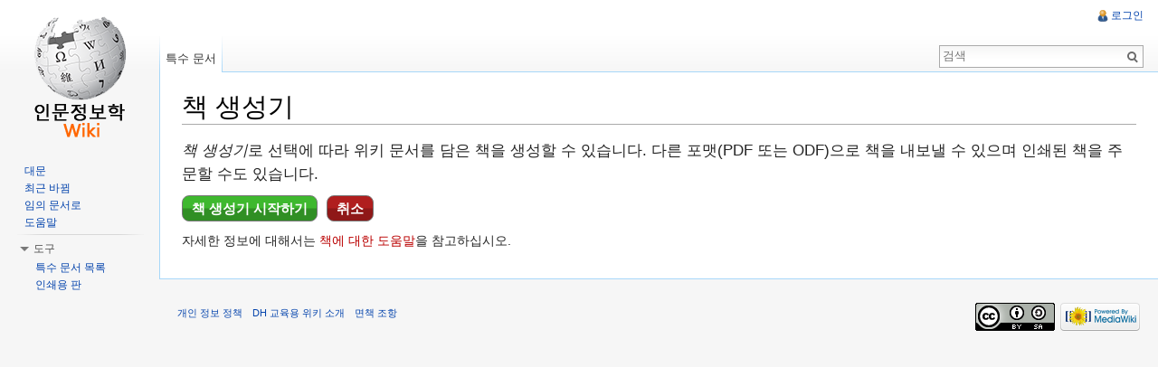

--- FILE ---
content_type: text/html; charset=UTF-8
request_url: https://dh.aks.ac.kr/Edu/wiki/index.php?title=%ED%8A%B9%EC%88%98:%EC%B1%85&bookcmd=book_creator&referer=%EB%B6%84%EB%A5%98%3ANetwork+Graph+Script
body_size: 4805
content:
<!DOCTYPE html>
<html lang="ko" dir="ltr" class="client-nojs">
<head>
<meta charset="UTF-8" />
<title>책 생성기 - DH 교육용 위키</title>
<meta http-equiv="X-UA-Compatible" content="IE=EDGE" />
<meta name="generator" content="MediaWiki 1.23.13" />
<meta name="robots" content="noindex,nofollow" />
<link rel="shortcut icon" href="/favicon.ico" />
<link rel="search" type="application/opensearchdescription+xml" href="/Edu/wiki/opensearch_desc.php" title="DH 교육용 위키 (ko)" />
<link rel="EditURI" type="application/rsd+xml" href="https://dh.aks.ac.kr/Edu/wiki/api.php?action=rsd" />
<link rel="copyright" href="https://creativecommons.org/licenses/by-sa/3.0/" />
<link rel="alternate" type="application/atom+xml" title="DH 교육용 위키 Atom 피드" href="/Edu/wiki/index.php?title=%ED%8A%B9%EC%88%98:%EC%B5%9C%EA%B7%BC%EB%B0%94%EB%80%9C&amp;feed=atom" />
<link rel="stylesheet" href="https://dh.aks.ac.kr/Edu/wiki/load.php?debug=false&amp;lang=ko&amp;modules=mediawiki.legacy.commonPrint%2Cshared%7Cmediawiki.skinning.interface%7Cmediawiki.ui.button%7Cskins.vector.styles&amp;only=styles&amp;skin=vector&amp;*" />
<meta name="ResourceLoaderDynamicStyles" content="" />
<style>a:lang(ar),a:lang(kk-arab),a:lang(mzn),a:lang(ps),a:lang(ur){text-decoration:none}
/* cache key: edu-mv_:resourceloader:filter:minify-css:7:a2163ea3cc97f8aa4d5511c8c815a219 */</style>
<script src="https://dh.aks.ac.kr/Edu/wiki/load.php?debug=false&amp;lang=ko&amp;modules=startup&amp;only=scripts&amp;skin=vector&amp;*"></script>
<script>if(window.mw){
mw.config.set({"wgCanonicalNamespace":"Special","wgCanonicalSpecialPageName":"Book","wgNamespaceNumber":-1,"wgPageName":"특수:책","wgTitle":"책","wgCurRevisionId":0,"wgRevisionId":0,"wgArticleId":0,"wgIsArticle":false,"wgIsRedirect":false,"wgAction":"view","wgUserName":null,"wgUserGroups":["*"],"wgCategories":[],"wgBreakFrames":true,"wgPageContentLanguage":"ko","wgPageContentModel":"wikitext","wgSeparatorTransformTable":["",""],"wgDigitTransformTable":["",""],"wgDefaultDateFormat":"ko","wgMonthNames":["","1월","2월","3월","4월","5월","6월","7월","8월","9월","10월","11월","12월"],"wgMonthNamesShort":["","1","2","3","4","5","6","7","8","9","10","11","12"],"wgRelevantPageName":"특수:책","wgIsProbablyEditable":false,"wgWikiEditorEnabledModules":{"toolbar":true,"dialogs":true,"hidesig":true,"preview":true,"previewDialog":false,"publish":true}});
}</script><script>if(window.mw){
mw.loader.implement("user.options",function($,jQuery){mw.user.options.set({"ccmeonemails":0,"cols":80,"date":"default","diffonly":0,"disablemail":0,"editfont":"default","editondblclick":0,"editsectiononrightclick":0,"enotifminoredits":0,"enotifrevealaddr":0,"enotifusertalkpages":1,"enotifwatchlistpages":1,"extendwatchlist":0,"fancysig":0,"forceeditsummary":0,"gender":"unknown","hideminor":0,"hidepatrolled":0,"imagesize":2,"math":1,"minordefault":0,"newpageshidepatrolled":0,"nickname":"","norollbackdiff":0,"numberheadings":0,"previewonfirst":0,"previewontop":1,"rcdays":7,"rclimit":50,"rows":25,"showhiddencats":0,"shownumberswatching":1,"showtoolbar":1,"skin":"vector","stubthreshold":0,"thumbsize":2,"underline":2,"uselivepreview":0,"usenewrc":0,"watchcreations":1,"watchdefault":1,"watchdeletion":0,"watchlistdays":3,"watchlisthideanons":0,"watchlisthidebots":0,"watchlisthideliu":0,"watchlisthideminor":0,"watchlisthideown":0,"watchlisthidepatrolled":0,"watchmoves":0,"wllimit":250,
"useeditwarning":1,"prefershttps":1,"usebetatoolbar":1,"usebetatoolbar-cgd":1,"wikieditor-preview":1,"wikieditor-publish":1,"language":"ko","variant-gan":"gan","variant-iu":"iu","variant-kk":"kk","variant-ku":"ku","variant-shi":"shi","variant-sr":"sr","variant-tg":"tg","variant-uz":"uz","variant-zh":"zh","searchNs0":true,"searchNs1":false,"searchNs2":false,"searchNs3":false,"searchNs4":false,"searchNs5":false,"searchNs6":false,"searchNs7":false,"searchNs8":false,"searchNs9":false,"searchNs10":false,"searchNs11":false,"searchNs12":false,"searchNs13":false,"searchNs14":false,"searchNs15":false,"variant":"ko"});},{},{});mw.loader.implement("user.tokens",function($,jQuery){mw.user.tokens.set({"editToken":"+\\","patrolToken":false,"watchToken":false});},{},{});
/* cache key: edu-mv_:resourceloader:filter:minify-js:7:e7436e73c9c5893d72dbdd68bb5e77c9 */
}</script>
<script>if(window.mw){
mw.loader.load(["mediawiki.page.startup","mediawiki.legacy.wikibits","mediawiki.legacy.ajax","skins.vector.js"]);
}</script>
<!--[if lt IE 7]><style type="text/css">body{behavior:url("/Edu/wiki/skins/vector/csshover.min.htc")}</style><![endif]--></head>
<body class="mediawiki ltr sitedir-ltr ns--1 ns-special mw-special-Book page-특수_책 skin-vector action-view vector-animateLayout">
		<div id="mw-page-base" class="noprint"></div>
		<div id="mw-head-base" class="noprint"></div>
		<div id="content" class="mw-body" role="main">
			<a id="top"></a>
			<div id="mw-js-message" style="display:none;"></div>
						<h1 id="firstHeading" class="firstHeading" lang="ko"><span dir="auto">책 생성기</span></h1>
						<div id="bodyContent">
								<div id="contentSub"></div>
												<div id="jump-to-nav" class="mw-jump">
					이동:					<a href="#mw-navigation">둘러보기</a>, 					<a href="#p-search">검색</a>
				</div>
				<div id="mw-content-text"><p><big><i>책 생성기</i>로 선택에 따라 위키 문서를 담은 책을 생성할 수 있습니다.  다른 포맷(PDF 또는 ODF)으로 책을 내보낼 수 있으며 인쇄된 책을 주문할 수도 있습니다.</big>
</p><div style="margin: 10px 0;"><div class="collection-button ok"><a href="/Edu/wiki/index.php?title=%ED%8A%B9%EC%88%98:%EC%B1%85&amp;bookcmd=start_book_creator&amp;referer=%EB%B6%84%EB%A5%98%3ANetwork+Graph+Script">책 생성기 시작하기</a></div><div class="collection-button cancel"><a href="/Edu/wiki/index.php/%EB%B6%84%EB%A5%98:Network_Graph_Script" title="분류:Network Graph Script" rel="nofollow">취소</a></div><div style="clear: both;"></div></div><p>자세한 정보에 대해서는 <a href="/Edu/wiki/index.php?title=%EB%8F%84%EC%9B%80%EB%A7%90:%EC%B1%85_%EB%A7%8C%EB%93%A4%EA%B8%B0&amp;action=edit&amp;redlink=1" class="new" title="도움말:책 만들기 (없는 문서)">책에 대한 도움말</a>을 참고하십시오.
</p></div>								<div class="printfooter">
				원본 주소 "<a href="https://dh.aks.ac.kr/Edu/wiki/index.php/특수:책">https://dh.aks.ac.kr/Edu/wiki/index.php/특수:책</a>"				</div>
												<div id='catlinks' class='catlinks catlinks-allhidden'></div>												<div class="visualClear"></div>
							</div>
		</div>
		<div id="mw-navigation">
			<h2>둘러보기 메뉴</h2>
			<div id="mw-head">
				<div id="p-personal" role="navigation" class="" aria-labelledby="p-personal-label">
	<h3 id="p-personal-label">개인 도구</h3>
	<ul>
<li id="pt-login"><a href="/Edu/wiki/index.php?title=%ED%8A%B9%EC%88%98:%EB%A1%9C%EA%B7%B8%EC%9D%B8&amp;returnto=%ED%8A%B9%EC%88%98%3A%EC%B1%85&amp;returntoquery=bookcmd%3Dbook_creator%26referer%3D%25EB%25B6%2584%25EB%25A5%2598%253ANetwork%2BGraph%2BScript" title="꼭 로그인해야 하는 것은 아니지만, 로그인을 권장합니다. [o]" accesskey="o">로그인</a></li>	</ul>
</div>
				<div id="left-navigation">
					<div id="p-namespaces" role="navigation" class="vectorTabs" aria-labelledby="p-namespaces-label">
	<h3 id="p-namespaces-label">이름공간</h3>
	<ul>
					<li  id="ca-nstab-special" class="selected"><span><a href="/Edu/wiki/index.php?title=%ED%8A%B9%EC%88%98:%EC%B1%85&amp;bookcmd=book_creator&amp;referer=%EB%B6%84%EB%A5%98%3ANetwork+Graph+Script"  title="이 문서는 특수 문서로, 문서 자체를 편집할 수 없습니다">특수 문서</a></span></li>
			</ul>
</div>
<div id="p-variants" role="navigation" class="vectorMenu emptyPortlet" aria-labelledby="p-variants-label">
	<h3 id="mw-vector-current-variant">
		</h3>
	<h3 id="p-variants-label"><span>변수</span><a href="#"></a></h3>
	<div class="menu">
		<ul>
					</ul>
	</div>
</div>
				</div>
				<div id="right-navigation">
					<div id="p-views" role="navigation" class="vectorTabs emptyPortlet" aria-labelledby="p-views-label">
	<h3 id="p-views-label">보기</h3>
	<ul>
			</ul>
</div>
<div id="p-cactions" role="navigation" class="vectorMenu emptyPortlet" aria-labelledby="p-cactions-label">
	<h3 id="p-cactions-label"><span>행위</span><a href="#"></a></h3>
	<div class="menu">
		<ul>
					</ul>
	</div>
</div>
<div id="p-search" role="search">
	<h3><label for="searchInput">검색</label></h3>
	<form action="/Edu/wiki/index.php" id="searchform">
					<div id="simpleSearch">
					<input type="search" name="search" placeholder="검색" title="DH 교육용 위키 검색 [f]" accesskey="f" id="searchInput" /><input type="hidden" value="특수:검색" name="title" /><input type="submit" name="fulltext" value="검색" title="이 문자열이 포함된 문서 검색" id="mw-searchButton" class="searchButton mw-fallbackSearchButton" /><input type="submit" name="go" value="보기" title="이 이름의 문서가 존재하면 그 문서로 바로 가기" id="searchButton" class="searchButton" />		</div>
	</form>
</div>
				</div>
			</div>
			<div id="mw-panel">
					<div id="p-logo" role="banner"><a style="background-image: url(/Edu/wiki/skins/common/images/wiki.png);" href="/Edu/wiki/index.php/%EB%8C%80%EB%AC%B8"  title="대문으로 가기"></a></div>
				<div class="portal" role="navigation" id='p-navigation' aria-labelledby='p-navigation-label'>
	<h3 id='p-navigation-label'>둘러보기</h3>
	<div class="body">
		<ul>
			<li id="n-mainpage-description"><a href="/Edu/wiki/index.php/%EB%8C%80%EB%AC%B8" title="대문으로 가기 [z]" accesskey="z">대문</a></li>
			<li id="n-recentchanges"><a href="/Edu/wiki/index.php/%ED%8A%B9%EC%88%98:%EC%B5%9C%EA%B7%BC%EB%B0%94%EB%80%9C" title="위키의 최근 바뀜 목록 [r]" accesskey="r">최근 바뀜</a></li>
			<li id="n-randompage"><a href="/Edu/wiki/index.php/%ED%8A%B9%EC%88%98:%EC%9E%84%EC%9D%98%EB%AC%B8%EC%84%9C" title="임의 문서 불러오기 [x]" accesskey="x">임의 문서로</a></li>
			<li id="n-help"><a href="https://www.mediawiki.org/wiki/Special:MyLanguage/Help:Contents" title="도움말">도움말</a></li>
		</ul>
	</div>
</div>
<div class="portal" role="navigation" id='p-tb' aria-labelledby='p-tb-label'>
	<h3 id='p-tb-label'>도구</h3>
	<div class="body">
		<ul>
			<li id="t-specialpages"><a href="/Edu/wiki/index.php/%ED%8A%B9%EC%88%98:%ED%8A%B9%EC%88%98%EB%AC%B8%EC%84%9C" title="모든 특수 문서의 목록 [q]" accesskey="q">특수 문서 목록</a></li>
			<li id="t-print"><a href="/Edu/wiki/index.php?title=%ED%8A%B9%EC%88%98:%EC%B1%85&amp;bookcmd=book_creator&amp;referer=%EB%B6%84%EB%A5%98%3ANetwork+Graph+Script&amp;printable=yes" rel="alternate" title="이 문서의 인쇄용 판 [p]" accesskey="p">인쇄용 판</a></li>
		</ul>
	</div>
</div>
			</div>
		</div>
		<div id="footer" role="contentinfo">
							<ul id="footer-places">
											<li id="footer-places-privacy"><a href="/Edu/wiki/index.php/dhedu:%EA%B0%9C%EC%9D%B8_%EC%A0%95%EB%B3%B4_%EC%A0%95%EC%B1%85" title="dhedu:개인 정보 정책">개인 정보 정책</a></li>
											<li id="footer-places-about"><a href="/Edu/wiki/index.php/dhedu:%EC%86%8C%EA%B0%9C" title="dhedu:소개">DH 교육용 위키 소개</a></li>
											<li id="footer-places-disclaimer"><a href="/Edu/wiki/index.php/dhedu:%EB%A9%B4%EC%B1%85_%EC%A1%B0%ED%95%AD" title="dhedu:면책 조항">면책 조항</a></li>
									</ul>
										<ul id="footer-icons" class="noprint">
					<li id="footer-copyrightico">
						<a href="https://creativecommons.org/licenses/by-sa/3.0/"><img src="/Edu/wiki/skins/common/images/cc-by-sa.png" alt="크리에이티브 커먼즈 저작자표시-동일조건변경허락" width="88" height="31" /></a>
					</li>
					<li id="footer-poweredbyico">
						<a href="//www.mediawiki.org/"><img src="/Edu/wiki/skins/common/images/poweredby_mediawiki_88x31.png" alt="Powered by MediaWiki" width="88" height="31" /></a>
					</li>
				</ul>
						<div style="clear:both"></div>
		</div>
		<script>/*<![CDATA[*/window.jQuery && jQuery.ready();/*]]>*/</script><script>if(window.mw){
mw.loader.state({"site":"ready","user":"ready","user.groups":"ready"});
}</script>
<script>if(window.mw){
mw.loader.load(["ext.collection.checkLoadFromLocalStorage","mediawiki.user","mediawiki.hidpi","mediawiki.page.ready","mediawiki.searchSuggest","skins.vector.collapsibleNav"],null,true);
}</script>
<script type="text/javascript">
var collection_dialogtxt = "문서 %NUMPAGES%개를 포함하고 있는 %TITLE% 책을 계속 작업하시려면 확인을 클릭하십시오. 책을 삭제하고 새 책으로 다시 시작하려면 취소를 클릭하십시오";
</script>
<script>if(window.mw){
mw.config.set({"wgBackendResponseTime":16});
}</script>
	</body>
</html>


--- FILE ---
content_type: text/javascript; charset=utf-8
request_url: https://dh.aks.ac.kr/Edu/wiki/load.php?debug=false&lang=ko&modules=startup&only=scripts&skin=vector&*
body_size: 17185
content:
var mediaWikiLoadStart=(new Date()).getTime();function isCompatible(ua){if(ua===undefined){ua=navigator.userAgent;}return!((ua.indexOf('MSIE')!==-1&&parseFloat(ua.split('MSIE')[1])<6)||(ua.indexOf('Firefox/')!==-1&&parseFloat(ua.split('Firefox/')[1])<3)||ua.match(/BlackBerry[^\/]*\/[1-5]\./)||ua.match(/webOS\/1\.[0-4]/)||ua.match(/PlayStation/i)||ua.match(/SymbianOS|Series60/)||ua.match(/NetFront/)||ua.match(/Opera Mini/)||ua.match(/S40OviBrowser/)||(ua.match(/Glass/)&&ua.match(/Android/)));}var startUp=function(){mw.config=new mw.Map(true);mw.loader.addSource({"local":{"loadScript":"/Edu/wiki/load.php","apiScript":"/Edu/wiki/api.php"}});mw.loader.register([["site","1731659126",[],"site"],["noscript","1731659126",[],"noscript"],["startup","1741832702",[],"startup"],["filepage","1731659126"],["user.groups","1731659126",[],"user"],["user","1731659126",[],"user"],["user.cssprefs","1731659126",["mediawiki.user"],"private"],["user.options","1731659126",[],"private"],["user.tokens",
"1731659126",[],"private"],["mediawiki.language.data","1731659126",["mediawiki.language.init"]],["mediawiki.skinning.elements","1731659126"],["mediawiki.skinning.content","1731659126"],["mediawiki.skinning.interface","1731659126"],["skins.cologneblue","1731659126"],["skins.modern","1731659126"],["skins.vector.styles","1731659126"],["skins.monobook.styles","1731659126"],["skins.vector.js","1731659126",["jquery.throttle-debounce"]],["skins.vector.collapsibleNav","1731659167",["jquery.client","jquery.cookie","jquery.tabIndex"]],["jquery","1731659126"],["jquery.appear","1731659126"],["jquery.arrowSteps","1731659126"],["jquery.async","1731659126"],["jquery.autoEllipsis","1731659126",["jquery.highlightText"]],["jquery.badge","1731659126",["mediawiki.language"]],["jquery.byteLength","1731659126"],["jquery.byteLimit","1731659126",["jquery.byteLength"]],["jquery.checkboxShiftClick","1731659126"],["jquery.chosen","1731659126"],["jquery.client","1731659126"],["jquery.color","1731659126",[
"jquery.colorUtil"]],["jquery.colorUtil","1731659126"],["jquery.cookie","1731659126"],["jquery.delayedBind","1731659126"],["jquery.expandableField","1731659126"],["jquery.farbtastic","1731659126",["jquery.colorUtil"]],["jquery.footHovzer","1731659126"],["jquery.form","1731659126"],["jquery.fullscreen","1731659126"],["jquery.getAttrs","1731659126"],["jquery.hidpi","1731659126"],["jquery.highlightText","1731659126",["jquery.mwExtension"]],["jquery.hoverIntent","1731659126"],["jquery.json","1731659126"],["jquery.localize","1731659126"],["jquery.makeCollapsible","1731659167"],["jquery.mockjax","1731659126"],["jquery.mw-jump","1731659126"],["jquery.mwExtension","1731659126"],["jquery.placeholder","1731659126"],["jquery.qunit","1731659126"],["jquery.qunit.completenessTest","1731659126",["jquery.qunit"]],["jquery.spinner","1731659126"],["jquery.jStorage","1731659126",["jquery.json"]],["jquery.suggestions","1731659126",["jquery.highlightText"]],["jquery.tabIndex","1731659126"],[
"jquery.tablesorter","1731659645",["jquery.mwExtension","mediawiki.language.months"]],["jquery.textSelection","1731659126",["jquery.client"]],["jquery.throttle-debounce","1731659126"],["jquery.validate","1731659126"],["jquery.xmldom","1731659126"],["jquery.tipsy","1731659126"],["jquery.ui.core","1731659126",[],"jquery.ui"],["jquery.ui.widget","1731659126",[],"jquery.ui"],["jquery.ui.mouse","1731659126",["jquery.ui.widget"],"jquery.ui"],["jquery.ui.position","1731659126",[],"jquery.ui"],["jquery.ui.draggable","1731659126",["jquery.ui.core","jquery.ui.mouse","jquery.ui.widget"],"jquery.ui"],["jquery.ui.droppable","1731659126",["jquery.ui.core","jquery.ui.draggable","jquery.ui.mouse","jquery.ui.widget"],"jquery.ui"],["jquery.ui.resizable","1731659126",["jquery.ui.core","jquery.ui.mouse","jquery.ui.widget"],"jquery.ui"],["jquery.ui.selectable","1731659126",["jquery.ui.core","jquery.ui.mouse","jquery.ui.widget"],"jquery.ui"],["jquery.ui.sortable","1731659126",["jquery.ui.core",
"jquery.ui.mouse","jquery.ui.widget"],"jquery.ui"],["jquery.ui.accordion","1731659126",["jquery.ui.core","jquery.ui.widget"],"jquery.ui"],["jquery.ui.autocomplete","1731659126",["jquery.ui.core","jquery.ui.position","jquery.ui.widget"],"jquery.ui"],["jquery.ui.button","1731659126",["jquery.ui.core","jquery.ui.widget"],"jquery.ui"],["jquery.ui.datepicker","1731659126",["jquery.ui.core"],"jquery.ui"],["jquery.ui.dialog","1731659126",["jquery.ui.button","jquery.ui.core","jquery.ui.draggable","jquery.ui.mouse","jquery.ui.position","jquery.ui.resizable","jquery.ui.widget"],"jquery.ui"],["jquery.ui.progressbar","1731659126",["jquery.ui.core","jquery.ui.widget"],"jquery.ui"],["jquery.ui.slider","1731659126",["jquery.ui.core","jquery.ui.mouse","jquery.ui.widget"],"jquery.ui"],["jquery.ui.tabs","1731659126",["jquery.ui.core","jquery.ui.widget"],"jquery.ui"],["jquery.effects.core","1731659126",[],"jquery.ui"],["jquery.effects.blind","1731659126",["jquery.effects.core"],"jquery.ui"],[
"jquery.effects.bounce","1731659126",["jquery.effects.core"],"jquery.ui"],["jquery.effects.clip","1731659126",["jquery.effects.core"],"jquery.ui"],["jquery.effects.drop","1731659126",["jquery.effects.core"],"jquery.ui"],["jquery.effects.explode","1731659126",["jquery.effects.core"],"jquery.ui"],["jquery.effects.fade","1731659126",["jquery.effects.core"],"jquery.ui"],["jquery.effects.fold","1731659126",["jquery.effects.core"],"jquery.ui"],["jquery.effects.highlight","1731659126",["jquery.effects.core"],"jquery.ui"],["jquery.effects.pulsate","1731659126",["jquery.effects.core"],"jquery.ui"],["jquery.effects.scale","1731659126",["jquery.effects.core"],"jquery.ui"],["jquery.effects.shake","1731659126",["jquery.effects.core"],"jquery.ui"],["jquery.effects.slide","1731659126",["jquery.effects.core"],"jquery.ui"],["jquery.effects.transfer","1731659126",["jquery.effects.core"],"jquery.ui"],["moment","1731659126"],["mediawiki","1731659126"],["mediawiki.api","1731659126",["mediawiki.util"]],[
"mediawiki.api.category","1731659126",["mediawiki.Title","mediawiki.api"]],["mediawiki.api.edit","1731659126",["mediawiki.Title","mediawiki.api","user.tokens"]],["mediawiki.api.login","1731659126",["mediawiki.api"]],["mediawiki.api.parse","1731659126",["mediawiki.api"]],["mediawiki.api.watch","1731659126",["mediawiki.api","user.tokens"]],["mediawiki.debug","1731659126",["jquery.footHovzer","jquery.tipsy"]],["mediawiki.debug.init","1731659126",["mediawiki.debug"]],["mediawiki.feedback","1731659126",["jquery.ui.dialog","mediawiki.Title","mediawiki.api.edit","mediawiki.jqueryMsg"]],["mediawiki.hidpi","1731659126",["jquery.hidpi"]],["mediawiki.hlist","1731659126",["jquery.client"]],["mediawiki.htmlform","1737338570"],["mediawiki.icon","1731659126"],["mediawiki.inspect","1731659126",["jquery.byteLength","jquery.json"]],["mediawiki.notification","1731659126",["mediawiki.page.startup"]],["mediawiki.notify","1731659126"],["mediawiki.searchSuggest","1731659167",["jquery.client",
"jquery.placeholder","jquery.suggestions","mediawiki.api"]],["mediawiki.Title","1731659126",["jquery.byteLength","mediawiki.util"]],["mediawiki.toc","1731659173",["jquery.cookie"]],["mediawiki.Uri","1731659126"],["mediawiki.user","1731659126",["jquery.cookie","mediawiki.api","user.options","user.tokens"]],["mediawiki.util","1731659126",["jquery.client","jquery.mwExtension","mediawiki.notify","mediawiki.toc"]],["mediawiki.action.edit","1731659126",["jquery.byteLimit","jquery.textSelection","mediawiki.action.edit.styles"]],["mediawiki.action.edit.styles","1731659126"],["mediawiki.action.edit.collapsibleFooter","1731659126",["jquery.cookie","jquery.makeCollapsible","mediawiki.icon"]],["mediawiki.action.edit.preview","1731659126",["jquery.form","jquery.spinner","mediawiki.action.history.diff"]],["mediawiki.action.history","1731659126",[],"mediawiki.action.history"],["mediawiki.action.history.diff","1731659126",[],"mediawiki.action.history"],["mediawiki.action.view.dblClickEdit",
"1731659126",["mediawiki.page.startup","mediawiki.util"]],["mediawiki.action.view.metadata","1731661896"],["mediawiki.action.view.postEdit","1731659167",["jquery.cookie","mediawiki.jqueryMsg"]],["mediawiki.action.view.redirectToFragment","1731659126",["jquery.client"]],["mediawiki.action.view.rightClickEdit","1731659126"],["mediawiki.action.edit.editWarning","1731926346",["mediawiki.jqueryMsg"]],["mediawiki.action.watch.ajax","1731659126",["mediawiki.page.watch.ajax"]],["mediawiki.language","1731659126",["mediawiki.cldr","mediawiki.language.data"]],["mediawiki.cldr","1731659126",["mediawiki.libs.pluralruleparser"]],["mediawiki.libs.pluralruleparser","1731659126"],["mediawiki.language.init","1731659126"],["mediawiki.jqueryMsg","1731659126",["mediawiki.language","mediawiki.util"]],["mediawiki.language.months","1731659645",["mediawiki.language"]],["mediawiki.libs.jpegmeta","1731659126"],["mediawiki.page.gallery","1731659126"],["mediawiki.page.ready","1731659126",[
"jquery.checkboxShiftClick","jquery.makeCollapsible","jquery.mw-jump","jquery.placeholder","mediawiki.util"]],["mediawiki.page.startup","1731659126",["mediawiki.util"]],["mediawiki.page.patrol.ajax","1734585959",["jquery.spinner","mediawiki.Title","mediawiki.api","mediawiki.notify","mediawiki.page.startup","mediawiki.util","user.tokens"]],["mediawiki.page.watch.ajax","1731865852",["jquery.mwExtension","mediawiki.api.watch","mediawiki.notify","mediawiki.page.startup","mediawiki.util"]],["mediawiki.page.image.pagination","1731659126",["jquery.spinner","mediawiki.Uri","mediawiki.util"]],["mediawiki.special","1731659126"],["mediawiki.special.block","1731659126",["mediawiki.util"]],["mediawiki.special.changeemail","1731659126",["mediawiki.util"]],["mediawiki.special.changeslist","1731659126"],["mediawiki.special.changeslist.legend","1731659126"],["mediawiki.special.changeslist.legend.js","1731659126",["jquery.cookie","jquery.makeCollapsible"]],["mediawiki.special.changeslist.enhanced",
"1731659126"],["mediawiki.special.movePage","1731659126",["jquery.byteLimit"]],["mediawiki.special.pagesWithProp","1731659126"],["mediawiki.special.preferences","1737950656",["mediawiki.language"]],["mediawiki.special.recentchanges","1731659126",["mediawiki.special"]],["mediawiki.special.search","1731760831"],["mediawiki.special.undelete","1731659126"],["mediawiki.special.upload","1740732597",["mediawiki.libs.jpegmeta","mediawiki.util"]],["mediawiki.special.userlogin.common.styles","1731659126"],["mediawiki.special.userlogin.signup.styles","1731659126"],["mediawiki.special.userlogin.login.styles","1731659126"],["mediawiki.special.userlogin.common.js","1731692314"],["mediawiki.special.userlogin.signup.js","1741832702",["jquery.throttle-debounce","mediawiki.api","mediawiki.jqueryMsg"]],["mediawiki.special.javaScriptTest","1731659126",["mediawiki.Uri"]],["mediawiki.special.version","1731659126"],["mediawiki.legacy.ajax","1731659126",["mediawiki.legacy.wikibits","mediawiki.util"]],[
"mediawiki.legacy.commonPrint","1731659126"],["mediawiki.legacy.config","1731659126",["mediawiki.legacy.wikibits"]],["mediawiki.legacy.protect","1731659126",["jquery.byteLimit"]],["mediawiki.legacy.shared","1731659126"],["mediawiki.legacy.oldshared","1731659126"],["mediawiki.legacy.upload","1731659126",["jquery.spinner","mediawiki.Title","mediawiki.api","mediawiki.util"]],["mediawiki.legacy.wikibits","1731659126",["mediawiki.util"]],["mediawiki.ui","1731659126"],["mediawiki.ui.button","1731659126"],["oojs","1731659126"],["oojs-ui","1731659126",["oojs"]],["ext.cite","1731659173"],["ext.cite.popups","1731659126",["jquery.tooltip"]],["jquery.tooltip","1731659126"],["ext.rtlcite","1731659126"],["ext.interwiki.specialpage","1731659126",["jquery.makeCollapsible"]],["ext.nuke","1731659126"],["ext.geshi.local","1731659126"],["mediawiki.api.titleblacklist","1731659126",["mediawiki.api"]],["jquery.wikiEditor","1731926346",["jquery.client","jquery.textSelection"],"ext.wikiEditor"],[
"jquery.wikiEditor.dialogs","1731659126",["jquery.tabIndex","jquery.ui.button","jquery.ui.dialog","jquery.ui.draggable","jquery.ui.resizable","jquery.wikiEditor","jquery.wikiEditor.toolbar"],"ext.wikiEditor"],["jquery.wikiEditor.dialogs.config","1731926346",["jquery.suggestions","jquery.wikiEditor","jquery.wikiEditor.dialogs","jquery.wikiEditor.toolbar.i18n","mediawiki.Title","mediawiki.jqueryMsg"],"ext.wikiEditor"],["jquery.wikiEditor.preview","1731659126",["jquery.wikiEditor"],"ext.wikiEditor"],["jquery.wikiEditor.previewDialog","1731659126",["jquery.wikiEditor","jquery.wikiEditor.dialogs"],"ext.wikiEditor"],["jquery.wikiEditor.publish","1731659126",["jquery.wikiEditor","jquery.wikiEditor.dialogs"],"ext.wikiEditor"],["jquery.wikiEditor.toolbar","1731659126",["jquery.wikiEditor","jquery.wikiEditor.toolbar.i18n"],"ext.wikiEditor"],["jquery.wikiEditor.toolbar.config","1731659126",["jquery.async","jquery.cookie","jquery.wikiEditor","jquery.wikiEditor.toolbar",
"jquery.wikiEditor.toolbar.i18n"],"ext.wikiEditor"],["jquery.wikiEditor.toolbar.i18n","1731659126",[],"ext.wikiEditor"],["ext.wikiEditor","1731659126",["jquery.wikiEditor"],"ext.wikiEditor"],["ext.wikiEditor.dialogs","1731659126",["ext.wikiEditor","ext.wikiEditor.toolbar","jquery.wikiEditor.dialogs","jquery.wikiEditor.dialogs.config"],"ext.wikiEditor"],["ext.wikiEditor.preview","1731926346",["ext.wikiEditor","jquery.wikiEditor.preview"],"ext.wikiEditor"],["ext.wikiEditor.previewDialog","1731659126",["ext.wikiEditor","jquery.wikiEditor.previewDialog"],"ext.wikiEditor"],["ext.wikiEditor.publish","1731926346",["ext.wikiEditor","jquery.wikiEditor.publish"],"ext.wikiEditor"],["ext.wikiEditor.tests.toolbar","1731659126",["ext.wikiEditor.toolbar"],"ext.wikiEditor"],["ext.wikiEditor.toolbar","1731659126",["ext.wikiEditor","jquery.wikiEditor.toolbar","jquery.wikiEditor.toolbar.config"],"ext.wikiEditor"],["ext.wikiEditor.toolbar.hideSig","1731659126",[],"ext.wikiEditor"],[
"ext.collection.jquery.jstorage","1731659126",["jquery.json"]],["ext.collection.suggest","1731659126",["ext.collection.bookcreator"]],["ext.collection","1731659126",["ext.collection.bookcreator","jquery.ui.sortable","mediawiki.language"]],["ext.collection.bookcreator","1731659126",["ext.collection.jquery.jstorage"]],["ext.collection.checkLoadFromLocalStorage","1731659126",["ext.collection.jquery.jstorage"]],["ext.MsUpload","1731926346",["jquery.ui.progressbar"]]]);mw.config.set({"wgLoadScript":"/Edu/wiki/load.php","debug":false,"skin":"vector","stylepath":"/Edu/wiki/skins","wgUrlProtocols":"http\\:\\/\\/|https\\:\\/\\/|ftp\\:\\/\\/|ftps\\:\\/\\/|ssh\\:\\/\\/|sftp\\:\\/\\/|irc\\:\\/\\/|ircs\\:\\/\\/|xmpp\\:|sip\\:|sips\\:|gopher\\:\\/\\/|telnet\\:\\/\\/|nntp\\:\\/\\/|worldwind\\:\\/\\/|mailto\\:|tel\\:|sms\\:|news\\:|svn\\:\\/\\/|git\\:\\/\\/|mms\\:\\/\\/|bitcoin\\:|magnet\\:|urn\\:|geo\\:|\\/\\/","wgArticlePath":"/Edu/wiki/index.php/$1","wgScriptPath":"/Edu/wiki","wgScriptExtension":
".php","wgScript":"/Edu/wiki/index.php","wgSearchType":null,"wgVariantArticlePath":false,"wgActionPaths":{},"wgServer":"https://dh.aks.ac.kr","wgUserLanguage":"ko","wgContentLanguage":"ko","wgVersion":"1.23.13","wgEnableAPI":true,"wgEnableWriteAPI":true,"wgMainPageTitle":"대문","wgFormattedNamespaces":{"-2":"미디어","-1":"특수","0":"","1":"토론","2":"사용자","3":"사용자토론","4":"dhedu","5":"dhedu토론","6":"파일","7":"파일토론","8":"미디어위키","9":"미디어위키토론","10":"틀","11":"틀토론","12":"도움말","13":"도움말토론","14":"분류","15":"분류토론"},"wgNamespaceIds":{"미디어":-2,"특수":-1,"":0,"토론":1,"사용자":2,"사용자토론":3,"dhedu":4,"dhedu토론":5,"파일":6,"파일토론":7,"미디어위키":8,"미디어위키토론":9,"틀":10,"틀토론":11,"도움말":12,"도움말토론":13,"분류":14,"분류토론":15,"특":-1,"특수기능":-1,"mediawiki토론":9,"그림":6,"image":6,"image_talk":7,"media":-2,"special":-
1,"talk":1,"user":2,"user_talk":3,"project":4,"project_talk":5,"file":6,"file_talk":7,"mediawiki":8,"mediawiki_talk":9,"template":10,"template_talk":11,"help":12,"help_talk":13,"category":14,"category_talk":15},"wgContentNamespaces":[0],"wgSiteName":"DH 교육용 위키","wgFileExtensions":["png","gif","jpg","jpeg","pdf"],"wgDBname":"edu","wgFileCanRotate":true,"wgAvailableSkins":{"modern":"Modern","monobook":"MonoBook","cologneblue":"CologneBlue","vector":"Vector"},"wgExtensionAssetsPath":"/Edu/wiki/extensions","wgCookiePrefix":"edu_mv_","wgResourceLoaderMaxQueryLength":-1,"wgCaseSensitiveNamespaces":[],"wgLegalTitleChars":" %!\"$\u0026'()*,\\-./0-9:;=?@A-Z\\\\\\^_`a-z~+\\u0080-\\uFFFF","wgResourceLoaderStorageVersion":1,"wgResourceLoaderStorageEnabled":false,"wgWikiEditorMagicWords":{"redirect":"#넘겨주기","img_right":"오른쪽","img_left":"왼쪽","img_none":"없음","img_center":"가운데","img_thumbnail":"섬네일","img_framed":"프레임","img_frameless":"프레임없음"}
});};if(isCompatible()){document.write("\u003Cscript src=\"/Edu/wiki/load.php?debug=false\u0026amp;lang=ko\u0026amp;modules=jquery%2Cmediawiki\u0026amp;only=scripts\u0026amp;skin=vector\u0026amp;version=20240313T010719Z\"\u003E\u003C/script\u003E");};
/* cache key: edu-mv_:resourceloader:filter:minify-js:7:aea20013fa361b87d3b237b2f751b536 */